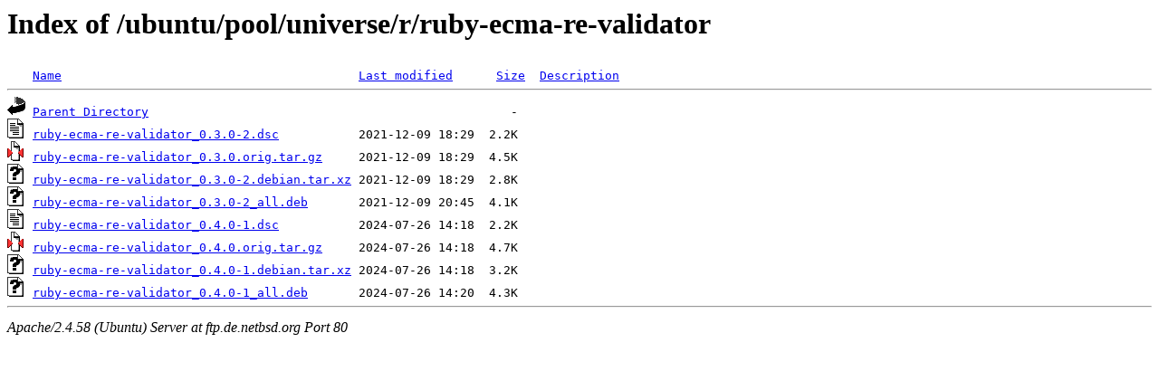

--- FILE ---
content_type: text/html;charset=UTF-8
request_url: http://ftp.de.netbsd.org/ubuntu/pool/universe/r/ruby-ecma-re-validator/?C=M;O=A
body_size: 604
content:
<!DOCTYPE HTML PUBLIC "-//W3C//DTD HTML 3.2 Final//EN">
<html>
 <head>
  <title>Index of /ubuntu/pool/universe/r/ruby-ecma-re-validator</title>
 </head>
 <body>
<h1>Index of /ubuntu/pool/universe/r/ruby-ecma-re-validator</h1>
<pre><img src="/icons/blank.gif" alt="Icon "> <a href="?C=N;O=A">Name</a>                                         <a href="?C=M;O=D">Last modified</a>      <a href="?C=S;O=A">Size</a>  <a href="?C=D;O=A">Description</a><hr><img src="/icons/back.gif" alt="[PARENTDIR]"> <a href="/ubuntu/pool/universe/r/">Parent Directory</a>                                                  -   
<img src="/icons/text.gif" alt="[TXT]"> <a href="ruby-ecma-re-validator_0.3.0-2.dsc">ruby-ecma-re-validator_0.3.0-2.dsc</a>           2021-12-09 18:29  2.2K  
<img src="/icons/compressed.gif" alt="[   ]"> <a href="ruby-ecma-re-validator_0.3.0.orig.tar.gz">ruby-ecma-re-validator_0.3.0.orig.tar.gz</a>     2021-12-09 18:29  4.5K  
<img src="/icons/unknown.gif" alt="[   ]"> <a href="ruby-ecma-re-validator_0.3.0-2.debian.tar.xz">ruby-ecma-re-validator_0.3.0-2.debian.tar.xz</a> 2021-12-09 18:29  2.8K  
<img src="/icons/unknown.gif" alt="[   ]"> <a href="ruby-ecma-re-validator_0.3.0-2_all.deb">ruby-ecma-re-validator_0.3.0-2_all.deb</a>       2021-12-09 20:45  4.1K  
<img src="/icons/text.gif" alt="[TXT]"> <a href="ruby-ecma-re-validator_0.4.0-1.dsc">ruby-ecma-re-validator_0.4.0-1.dsc</a>           2024-07-26 14:18  2.2K  
<img src="/icons/compressed.gif" alt="[   ]"> <a href="ruby-ecma-re-validator_0.4.0.orig.tar.gz">ruby-ecma-re-validator_0.4.0.orig.tar.gz</a>     2024-07-26 14:18  4.7K  
<img src="/icons/unknown.gif" alt="[   ]"> <a href="ruby-ecma-re-validator_0.4.0-1.debian.tar.xz">ruby-ecma-re-validator_0.4.0-1.debian.tar.xz</a> 2024-07-26 14:18  3.2K  
<img src="/icons/unknown.gif" alt="[   ]"> <a href="ruby-ecma-re-validator_0.4.0-1_all.deb">ruby-ecma-re-validator_0.4.0-1_all.deb</a>       2024-07-26 14:20  4.3K  
<hr></pre>
<address>Apache/2.4.58 (Ubuntu) Server at ftp.de.netbsd.org Port 80</address>
</body></html>
